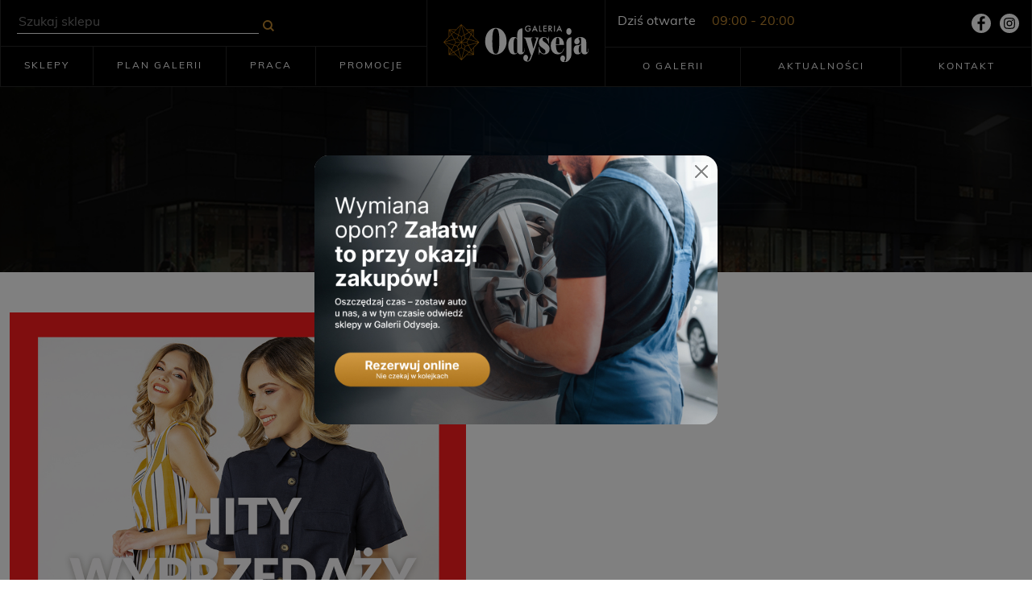

--- FILE ---
content_type: text/html; charset=UTF-8
request_url: https://galeriaodyseja.pl/promocje/hity-wyprzedazy/
body_size: 9791
content:
<!doctype html>
<html lang="pl-PL">
<head>
    <!-- Global site tag (gtag.js) - Google Analytics -->
    <script async src="https://www.googletagmanager.com/gtag/js?id=UA-39592460-52"></script>
    <script>
        window.dataLayer = window.dataLayer || [];
        function gtag(){dataLayer.push(arguments);}
        gtag('js', new Date());

        gtag('config', 'UA-39592460-52');
    </script>
    <meta charset="UTF-8" />
	<meta name="viewport" content="width=device-width, initial-scale=1" />
    <meta name="facebook-domain-verification" content="abdyqxlgmva80rkc73uw0sqoze5ckt" />
    <link rel="apple-touch-icon" sizes="57x57" href="https://galeriaodyseja.pl/wp-content/themes/galeriaodyseja/assets/images/fav/apple-icon-57x57.png">
    <link rel="apple-touch-icon" sizes="60x60" href="https://galeriaodyseja.pl/wp-content/themes/galeriaodyseja/assets/images/fav/apple-icon-60x60.png">
    <link rel="apple-touch-icon" sizes="72x72" href="https://galeriaodyseja.pl/wp-content/themes/galeriaodyseja/assets/images/fav/apple-icon-72x72.png">
    <link rel="apple-touch-icon" sizes="76x76" href="https://galeriaodyseja.pl/wp-content/themes/galeriaodyseja/assets/images/fav/apple-icon-76x76.png">
    <link rel="apple-touch-icon" sizes="114x114" href="https://galeriaodyseja.pl/wp-content/themes/galeriaodyseja/assets/images/fav/apple-icon-114x114.png">
    <link rel="apple-touch-icon" sizes="120x120" href="https://galeriaodyseja.pl/wp-content/themes/galeriaodyseja/assets/images/fav/apple-icon-120x120.png">
    <link rel="apple-touch-icon" sizes="144x144" href="https://galeriaodyseja.pl/wp-content/themes/galeriaodyseja/assets/images/fav/apple-icon-144x144.png">
    <link rel="apple-touch-icon" sizes="152x152" href="https://galeriaodyseja.pl/wp-content/themes/galeriaodyseja/assets/images/fav/apple-icon-152x152.png">
    <link rel="apple-touch-icon" sizes="180x180" href="https://galeriaodyseja.pl/wp-content/themes/galeriaodyseja/assets/images/fav/apple-icon-180x180.png">
    <link rel="icon" type="image/png" sizes="192x192"  href="https://galeriaodyseja.pl/wp-content/themes/galeriaodyseja/assets/images/fav/android-icon-192x192.png">
    <link rel="icon" type="image/png" sizes="32x32" href="https://galeriaodyseja.pl/wp-content/themes/galeriaodyseja/assets/images/fav/favicon-32x32.png">
    <link rel="icon" type="image/png" sizes="96x96" href="https://galeriaodyseja.pl/wp-content/themes/galeriaodyseja/assets/images/fav/favicon-96x96.png">
    <link rel="icon" type="image/png" sizes="16x16" href="https://galeriaodyseja.pl/wp-content/themes/galeriaodyseja/assets/images/fav/favicon-16x16.png">
    <link rel="manifest" href="https://galeriaodyseja.pl/wp-content/themes/galeriaodyseja/assets/images/fav/manifest.json">
    <meta name="msapplication-TileColor" content="#ffffff">
    <meta name="msapplication-TileImage" content="https://galeriaodyseja.pl/wp-content/themes/galeriaodyseja/assets/images/fav/ms-icon-144x144.png">
    <meta name="theme-color" content="#ffffff">
    <link rel="stylesheet" href="https://use.typekit.net/dws4kgh.css">
    <link href="https://cdn.jsdelivr.net/npm/bootstrap@5.0.0-beta3/dist/css/bootstrap.min.css" rel="stylesheet" integrity="sha384-eOJMYsd53ii+scO/bJGFsiCZc+5NDVN2yr8+0RDqr0Ql0h+rP48ckxlpbzKgwra6" crossorigin="anonymous">
    <link rel="stylesheet" href="https://galeriaodyseja.pl/wp-content/themes/galeriaodyseja/assets/css/main.css?v=1.101">
    <link rel="stylesheet" href="https://galeriaodyseja.pl/wp-content/themes/galeriaodyseja/assets/vendors/slick/slick.css">
	<title>Hity wyprzedaży &#8211; Galeria Odyseja &#8211; Centrum handlowe | Dworzec autobusowy</title>
<meta name='robots' content='max-image-preview:large' />
	<style>img:is([sizes="auto" i], [sizes^="auto," i]) { contain-intrinsic-size: 3000px 1500px }</style>
	<link rel="alternate" type="application/rss+xml" title="Galeria Odyseja - Centrum handlowe | Dworzec autobusowy &raquo; Kanał z wpisami" href="https://galeriaodyseja.pl/feed/" />
<script>
window._wpemojiSettings = {"baseUrl":"https:\/\/s.w.org\/images\/core\/emoji\/15.0.3\/72x72\/","ext":".png","svgUrl":"https:\/\/s.w.org\/images\/core\/emoji\/15.0.3\/svg\/","svgExt":".svg","source":{"concatemoji":"https:\/\/galeriaodyseja.pl\/wp-includes\/js\/wp-emoji-release.min.js?ver=7eacc6b6df9f5cdd7b8afa9fa4d546c5"}};
/*! This file is auto-generated */
!function(i,n){var o,s,e;function c(e){try{var t={supportTests:e,timestamp:(new Date).valueOf()};sessionStorage.setItem(o,JSON.stringify(t))}catch(e){}}function p(e,t,n){e.clearRect(0,0,e.canvas.width,e.canvas.height),e.fillText(t,0,0);var t=new Uint32Array(e.getImageData(0,0,e.canvas.width,e.canvas.height).data),r=(e.clearRect(0,0,e.canvas.width,e.canvas.height),e.fillText(n,0,0),new Uint32Array(e.getImageData(0,0,e.canvas.width,e.canvas.height).data));return t.every(function(e,t){return e===r[t]})}function u(e,t,n){switch(t){case"flag":return n(e,"\ud83c\udff3\ufe0f\u200d\u26a7\ufe0f","\ud83c\udff3\ufe0f\u200b\u26a7\ufe0f")?!1:!n(e,"\ud83c\uddfa\ud83c\uddf3","\ud83c\uddfa\u200b\ud83c\uddf3")&&!n(e,"\ud83c\udff4\udb40\udc67\udb40\udc62\udb40\udc65\udb40\udc6e\udb40\udc67\udb40\udc7f","\ud83c\udff4\u200b\udb40\udc67\u200b\udb40\udc62\u200b\udb40\udc65\u200b\udb40\udc6e\u200b\udb40\udc67\u200b\udb40\udc7f");case"emoji":return!n(e,"\ud83d\udc26\u200d\u2b1b","\ud83d\udc26\u200b\u2b1b")}return!1}function f(e,t,n){var r="undefined"!=typeof WorkerGlobalScope&&self instanceof WorkerGlobalScope?new OffscreenCanvas(300,150):i.createElement("canvas"),a=r.getContext("2d",{willReadFrequently:!0}),o=(a.textBaseline="top",a.font="600 32px Arial",{});return e.forEach(function(e){o[e]=t(a,e,n)}),o}function t(e){var t=i.createElement("script");t.src=e,t.defer=!0,i.head.appendChild(t)}"undefined"!=typeof Promise&&(o="wpEmojiSettingsSupports",s=["flag","emoji"],n.supports={everything:!0,everythingExceptFlag:!0},e=new Promise(function(e){i.addEventListener("DOMContentLoaded",e,{once:!0})}),new Promise(function(t){var n=function(){try{var e=JSON.parse(sessionStorage.getItem(o));if("object"==typeof e&&"number"==typeof e.timestamp&&(new Date).valueOf()<e.timestamp+604800&&"object"==typeof e.supportTests)return e.supportTests}catch(e){}return null}();if(!n){if("undefined"!=typeof Worker&&"undefined"!=typeof OffscreenCanvas&&"undefined"!=typeof URL&&URL.createObjectURL&&"undefined"!=typeof Blob)try{var e="postMessage("+f.toString()+"("+[JSON.stringify(s),u.toString(),p.toString()].join(",")+"));",r=new Blob([e],{type:"text/javascript"}),a=new Worker(URL.createObjectURL(r),{name:"wpTestEmojiSupports"});return void(a.onmessage=function(e){c(n=e.data),a.terminate(),t(n)})}catch(e){}c(n=f(s,u,p))}t(n)}).then(function(e){for(var t in e)n.supports[t]=e[t],n.supports.everything=n.supports.everything&&n.supports[t],"flag"!==t&&(n.supports.everythingExceptFlag=n.supports.everythingExceptFlag&&n.supports[t]);n.supports.everythingExceptFlag=n.supports.everythingExceptFlag&&!n.supports.flag,n.DOMReady=!1,n.readyCallback=function(){n.DOMReady=!0}}).then(function(){return e}).then(function(){var e;n.supports.everything||(n.readyCallback(),(e=n.source||{}).concatemoji?t(e.concatemoji):e.wpemoji&&e.twemoji&&(t(e.twemoji),t(e.wpemoji)))}))}((window,document),window._wpemojiSettings);
</script>

<style id='wp-emoji-styles-inline-css'>

	img.wp-smiley, img.emoji {
		display: inline !important;
		border: none !important;
		box-shadow: none !important;
		height: 1em !important;
		width: 1em !important;
		margin: 0 0.07em !important;
		vertical-align: -0.1em !important;
		background: none !important;
		padding: 0 !important;
	}
</style>
<link rel='stylesheet' id='wp-block-library-css' href='https://galeriaodyseja.pl/wp-includes/css/dist/block-library/style.min.css?ver=7eacc6b6df9f5cdd7b8afa9fa4d546c5' media='all' />
<style id='wp-block-library-theme-inline-css'>
.wp-block-audio :where(figcaption){color:#555;font-size:13px;text-align:center}.is-dark-theme .wp-block-audio :where(figcaption){color:#ffffffa6}.wp-block-audio{margin:0 0 1em}.wp-block-code{border:1px solid #ccc;border-radius:4px;font-family:Menlo,Consolas,monaco,monospace;padding:.8em 1em}.wp-block-embed :where(figcaption){color:#555;font-size:13px;text-align:center}.is-dark-theme .wp-block-embed :where(figcaption){color:#ffffffa6}.wp-block-embed{margin:0 0 1em}.blocks-gallery-caption{color:#555;font-size:13px;text-align:center}.is-dark-theme .blocks-gallery-caption{color:#ffffffa6}:root :where(.wp-block-image figcaption){color:#555;font-size:13px;text-align:center}.is-dark-theme :root :where(.wp-block-image figcaption){color:#ffffffa6}.wp-block-image{margin:0 0 1em}.wp-block-pullquote{border-bottom:4px solid;border-top:4px solid;color:currentColor;margin-bottom:1.75em}.wp-block-pullquote cite,.wp-block-pullquote footer,.wp-block-pullquote__citation{color:currentColor;font-size:.8125em;font-style:normal;text-transform:uppercase}.wp-block-quote{border-left:.25em solid;margin:0 0 1.75em;padding-left:1em}.wp-block-quote cite,.wp-block-quote footer{color:currentColor;font-size:.8125em;font-style:normal;position:relative}.wp-block-quote:where(.has-text-align-right){border-left:none;border-right:.25em solid;padding-left:0;padding-right:1em}.wp-block-quote:where(.has-text-align-center){border:none;padding-left:0}.wp-block-quote.is-large,.wp-block-quote.is-style-large,.wp-block-quote:where(.is-style-plain){border:none}.wp-block-search .wp-block-search__label{font-weight:700}.wp-block-search__button{border:1px solid #ccc;padding:.375em .625em}:where(.wp-block-group.has-background){padding:1.25em 2.375em}.wp-block-separator.has-css-opacity{opacity:.4}.wp-block-separator{border:none;border-bottom:2px solid;margin-left:auto;margin-right:auto}.wp-block-separator.has-alpha-channel-opacity{opacity:1}.wp-block-separator:not(.is-style-wide):not(.is-style-dots){width:100px}.wp-block-separator.has-background:not(.is-style-dots){border-bottom:none;height:1px}.wp-block-separator.has-background:not(.is-style-wide):not(.is-style-dots){height:2px}.wp-block-table{margin:0 0 1em}.wp-block-table td,.wp-block-table th{word-break:normal}.wp-block-table :where(figcaption){color:#555;font-size:13px;text-align:center}.is-dark-theme .wp-block-table :where(figcaption){color:#ffffffa6}.wp-block-video :where(figcaption){color:#555;font-size:13px;text-align:center}.is-dark-theme .wp-block-video :where(figcaption){color:#ffffffa6}.wp-block-video{margin:0 0 1em}:root :where(.wp-block-template-part.has-background){margin-bottom:0;margin-top:0;padding:1.25em 2.375em}
</style>
<style id='classic-theme-styles-inline-css'>
/*! This file is auto-generated */
.wp-block-button__link{color:#fff;background-color:#32373c;border-radius:9999px;box-shadow:none;text-decoration:none;padding:calc(.667em + 2px) calc(1.333em + 2px);font-size:1.125em}.wp-block-file__button{background:#32373c;color:#fff;text-decoration:none}
</style>
<style id='global-styles-inline-css'>
:root{--wp--preset--aspect-ratio--square: 1;--wp--preset--aspect-ratio--4-3: 4/3;--wp--preset--aspect-ratio--3-4: 3/4;--wp--preset--aspect-ratio--3-2: 3/2;--wp--preset--aspect-ratio--2-3: 2/3;--wp--preset--aspect-ratio--16-9: 16/9;--wp--preset--aspect-ratio--9-16: 9/16;--wp--preset--color--black: #000000;--wp--preset--color--cyan-bluish-gray: #abb8c3;--wp--preset--color--white: #FFFFFF;--wp--preset--color--pale-pink: #f78da7;--wp--preset--color--vivid-red: #cf2e2e;--wp--preset--color--luminous-vivid-orange: #ff6900;--wp--preset--color--luminous-vivid-amber: #fcb900;--wp--preset--color--light-green-cyan: #7bdcb5;--wp--preset--color--vivid-green-cyan: #00d084;--wp--preset--color--pale-cyan-blue: #8ed1fc;--wp--preset--color--vivid-cyan-blue: #0693e3;--wp--preset--color--vivid-purple: #9b51e0;--wp--preset--color--dark-gray: #28303D;--wp--preset--color--gray: #39414D;--wp--preset--color--green: #D1E4DD;--wp--preset--color--blue: #D1DFE4;--wp--preset--color--purple: #D1D1E4;--wp--preset--color--red: #E4D1D1;--wp--preset--color--orange: #E4DAD1;--wp--preset--color--yellow: #EEEADD;--wp--preset--gradient--vivid-cyan-blue-to-vivid-purple: linear-gradient(135deg,rgba(6,147,227,1) 0%,rgb(155,81,224) 100%);--wp--preset--gradient--light-green-cyan-to-vivid-green-cyan: linear-gradient(135deg,rgb(122,220,180) 0%,rgb(0,208,130) 100%);--wp--preset--gradient--luminous-vivid-amber-to-luminous-vivid-orange: linear-gradient(135deg,rgba(252,185,0,1) 0%,rgba(255,105,0,1) 100%);--wp--preset--gradient--luminous-vivid-orange-to-vivid-red: linear-gradient(135deg,rgba(255,105,0,1) 0%,rgb(207,46,46) 100%);--wp--preset--gradient--very-light-gray-to-cyan-bluish-gray: linear-gradient(135deg,rgb(238,238,238) 0%,rgb(169,184,195) 100%);--wp--preset--gradient--cool-to-warm-spectrum: linear-gradient(135deg,rgb(74,234,220) 0%,rgb(151,120,209) 20%,rgb(207,42,186) 40%,rgb(238,44,130) 60%,rgb(251,105,98) 80%,rgb(254,248,76) 100%);--wp--preset--gradient--blush-light-purple: linear-gradient(135deg,rgb(255,206,236) 0%,rgb(152,150,240) 100%);--wp--preset--gradient--blush-bordeaux: linear-gradient(135deg,rgb(254,205,165) 0%,rgb(254,45,45) 50%,rgb(107,0,62) 100%);--wp--preset--gradient--luminous-dusk: linear-gradient(135deg,rgb(255,203,112) 0%,rgb(199,81,192) 50%,rgb(65,88,208) 100%);--wp--preset--gradient--pale-ocean: linear-gradient(135deg,rgb(255,245,203) 0%,rgb(182,227,212) 50%,rgb(51,167,181) 100%);--wp--preset--gradient--electric-grass: linear-gradient(135deg,rgb(202,248,128) 0%,rgb(113,206,126) 100%);--wp--preset--gradient--midnight: linear-gradient(135deg,rgb(2,3,129) 0%,rgb(40,116,252) 100%);--wp--preset--gradient--purple-to-yellow: linear-gradient(160deg, #D1D1E4 0%, #EEEADD 100%);--wp--preset--gradient--yellow-to-purple: linear-gradient(160deg, #EEEADD 0%, #D1D1E4 100%);--wp--preset--gradient--green-to-yellow: linear-gradient(160deg, #D1E4DD 0%, #EEEADD 100%);--wp--preset--gradient--yellow-to-green: linear-gradient(160deg, #EEEADD 0%, #D1E4DD 100%);--wp--preset--gradient--red-to-yellow: linear-gradient(160deg, #E4D1D1 0%, #EEEADD 100%);--wp--preset--gradient--yellow-to-red: linear-gradient(160deg, #EEEADD 0%, #E4D1D1 100%);--wp--preset--gradient--purple-to-red: linear-gradient(160deg, #D1D1E4 0%, #E4D1D1 100%);--wp--preset--gradient--red-to-purple: linear-gradient(160deg, #E4D1D1 0%, #D1D1E4 100%);--wp--preset--font-size--small: 18px;--wp--preset--font-size--medium: 20px;--wp--preset--font-size--large: 24px;--wp--preset--font-size--x-large: 42px;--wp--preset--font-size--extra-small: 16px;--wp--preset--font-size--normal: 20px;--wp--preset--font-size--extra-large: 40px;--wp--preset--font-size--huge: 96px;--wp--preset--font-size--gigantic: 144px;--wp--preset--spacing--20: 0.44rem;--wp--preset--spacing--30: 0.67rem;--wp--preset--spacing--40: 1rem;--wp--preset--spacing--50: 1.5rem;--wp--preset--spacing--60: 2.25rem;--wp--preset--spacing--70: 3.38rem;--wp--preset--spacing--80: 5.06rem;--wp--preset--shadow--natural: 6px 6px 9px rgba(0, 0, 0, 0.2);--wp--preset--shadow--deep: 12px 12px 50px rgba(0, 0, 0, 0.4);--wp--preset--shadow--sharp: 6px 6px 0px rgba(0, 0, 0, 0.2);--wp--preset--shadow--outlined: 6px 6px 0px -3px rgba(255, 255, 255, 1), 6px 6px rgba(0, 0, 0, 1);--wp--preset--shadow--crisp: 6px 6px 0px rgba(0, 0, 0, 1);}:where(.is-layout-flex){gap: 0.5em;}:where(.is-layout-grid){gap: 0.5em;}body .is-layout-flex{display: flex;}.is-layout-flex{flex-wrap: wrap;align-items: center;}.is-layout-flex > :is(*, div){margin: 0;}body .is-layout-grid{display: grid;}.is-layout-grid > :is(*, div){margin: 0;}:where(.wp-block-columns.is-layout-flex){gap: 2em;}:where(.wp-block-columns.is-layout-grid){gap: 2em;}:where(.wp-block-post-template.is-layout-flex){gap: 1.25em;}:where(.wp-block-post-template.is-layout-grid){gap: 1.25em;}.has-black-color{color: var(--wp--preset--color--black) !important;}.has-cyan-bluish-gray-color{color: var(--wp--preset--color--cyan-bluish-gray) !important;}.has-white-color{color: var(--wp--preset--color--white) !important;}.has-pale-pink-color{color: var(--wp--preset--color--pale-pink) !important;}.has-vivid-red-color{color: var(--wp--preset--color--vivid-red) !important;}.has-luminous-vivid-orange-color{color: var(--wp--preset--color--luminous-vivid-orange) !important;}.has-luminous-vivid-amber-color{color: var(--wp--preset--color--luminous-vivid-amber) !important;}.has-light-green-cyan-color{color: var(--wp--preset--color--light-green-cyan) !important;}.has-vivid-green-cyan-color{color: var(--wp--preset--color--vivid-green-cyan) !important;}.has-pale-cyan-blue-color{color: var(--wp--preset--color--pale-cyan-blue) !important;}.has-vivid-cyan-blue-color{color: var(--wp--preset--color--vivid-cyan-blue) !important;}.has-vivid-purple-color{color: var(--wp--preset--color--vivid-purple) !important;}.has-black-background-color{background-color: var(--wp--preset--color--black) !important;}.has-cyan-bluish-gray-background-color{background-color: var(--wp--preset--color--cyan-bluish-gray) !important;}.has-white-background-color{background-color: var(--wp--preset--color--white) !important;}.has-pale-pink-background-color{background-color: var(--wp--preset--color--pale-pink) !important;}.has-vivid-red-background-color{background-color: var(--wp--preset--color--vivid-red) !important;}.has-luminous-vivid-orange-background-color{background-color: var(--wp--preset--color--luminous-vivid-orange) !important;}.has-luminous-vivid-amber-background-color{background-color: var(--wp--preset--color--luminous-vivid-amber) !important;}.has-light-green-cyan-background-color{background-color: var(--wp--preset--color--light-green-cyan) !important;}.has-vivid-green-cyan-background-color{background-color: var(--wp--preset--color--vivid-green-cyan) !important;}.has-pale-cyan-blue-background-color{background-color: var(--wp--preset--color--pale-cyan-blue) !important;}.has-vivid-cyan-blue-background-color{background-color: var(--wp--preset--color--vivid-cyan-blue) !important;}.has-vivid-purple-background-color{background-color: var(--wp--preset--color--vivid-purple) !important;}.has-black-border-color{border-color: var(--wp--preset--color--black) !important;}.has-cyan-bluish-gray-border-color{border-color: var(--wp--preset--color--cyan-bluish-gray) !important;}.has-white-border-color{border-color: var(--wp--preset--color--white) !important;}.has-pale-pink-border-color{border-color: var(--wp--preset--color--pale-pink) !important;}.has-vivid-red-border-color{border-color: var(--wp--preset--color--vivid-red) !important;}.has-luminous-vivid-orange-border-color{border-color: var(--wp--preset--color--luminous-vivid-orange) !important;}.has-luminous-vivid-amber-border-color{border-color: var(--wp--preset--color--luminous-vivid-amber) !important;}.has-light-green-cyan-border-color{border-color: var(--wp--preset--color--light-green-cyan) !important;}.has-vivid-green-cyan-border-color{border-color: var(--wp--preset--color--vivid-green-cyan) !important;}.has-pale-cyan-blue-border-color{border-color: var(--wp--preset--color--pale-cyan-blue) !important;}.has-vivid-cyan-blue-border-color{border-color: var(--wp--preset--color--vivid-cyan-blue) !important;}.has-vivid-purple-border-color{border-color: var(--wp--preset--color--vivid-purple) !important;}.has-vivid-cyan-blue-to-vivid-purple-gradient-background{background: var(--wp--preset--gradient--vivid-cyan-blue-to-vivid-purple) !important;}.has-light-green-cyan-to-vivid-green-cyan-gradient-background{background: var(--wp--preset--gradient--light-green-cyan-to-vivid-green-cyan) !important;}.has-luminous-vivid-amber-to-luminous-vivid-orange-gradient-background{background: var(--wp--preset--gradient--luminous-vivid-amber-to-luminous-vivid-orange) !important;}.has-luminous-vivid-orange-to-vivid-red-gradient-background{background: var(--wp--preset--gradient--luminous-vivid-orange-to-vivid-red) !important;}.has-very-light-gray-to-cyan-bluish-gray-gradient-background{background: var(--wp--preset--gradient--very-light-gray-to-cyan-bluish-gray) !important;}.has-cool-to-warm-spectrum-gradient-background{background: var(--wp--preset--gradient--cool-to-warm-spectrum) !important;}.has-blush-light-purple-gradient-background{background: var(--wp--preset--gradient--blush-light-purple) !important;}.has-blush-bordeaux-gradient-background{background: var(--wp--preset--gradient--blush-bordeaux) !important;}.has-luminous-dusk-gradient-background{background: var(--wp--preset--gradient--luminous-dusk) !important;}.has-pale-ocean-gradient-background{background: var(--wp--preset--gradient--pale-ocean) !important;}.has-electric-grass-gradient-background{background: var(--wp--preset--gradient--electric-grass) !important;}.has-midnight-gradient-background{background: var(--wp--preset--gradient--midnight) !important;}.has-small-font-size{font-size: var(--wp--preset--font-size--small) !important;}.has-medium-font-size{font-size: var(--wp--preset--font-size--medium) !important;}.has-large-font-size{font-size: var(--wp--preset--font-size--large) !important;}.has-x-large-font-size{font-size: var(--wp--preset--font-size--x-large) !important;}
:where(.wp-block-post-template.is-layout-flex){gap: 1.25em;}:where(.wp-block-post-template.is-layout-grid){gap: 1.25em;}
:where(.wp-block-columns.is-layout-flex){gap: 2em;}:where(.wp-block-columns.is-layout-grid){gap: 2em;}
:root :where(.wp-block-pullquote){font-size: 1.5em;line-height: 1.6;}
</style>
<link rel='stylesheet' id='contact-form-7-css' href='https://galeriaodyseja.pl/wp-content/plugins/contact-form-7/includes/css/styles.css?ver=6.1.4' media='all' />
<link rel='stylesheet' id='twenty-twenty-one-style-css' href='https://galeriaodyseja.pl/wp-content/themes/galeriaodyseja/style.css?ver=7eacc6b6df9f5cdd7b8afa9fa4d546c5' media='all' />
<link rel='stylesheet' id='twenty-twenty-one-print-style-css' href='https://galeriaodyseja.pl/wp-content/themes/galeriaodyseja/assets/css/print.css?ver=7eacc6b6df9f5cdd7b8afa9fa4d546c5' media='print' />
<script src="https://galeriaodyseja.pl/wp-includes/js/jquery/jquery.min.js?ver=3.7.1" id="jquery-core-js"></script>
<script src="https://galeriaodyseja.pl/wp-includes/js/jquery/jquery-migrate.min.js?ver=3.4.1" id="jquery-migrate-js"></script>
<link rel="https://api.w.org/" href="https://galeriaodyseja.pl/wp-json/" /><link rel="alternate" title="JSON" type="application/json" href="https://galeriaodyseja.pl/wp-json/wp/v2/specials/1142" /><link rel="canonical" href="https://galeriaodyseja.pl/promocje/hity-wyprzedazy/" />
<link rel="alternate" title="oEmbed (JSON)" type="application/json+oembed" href="https://galeriaodyseja.pl/wp-json/oembed/1.0/embed?url=https%3A%2F%2Fgaleriaodyseja.pl%2Fpromocje%2Fhity-wyprzedazy%2F" />
<link rel="alternate" title="oEmbed (XML)" type="text/xml+oembed" href="https://galeriaodyseja.pl/wp-json/oembed/1.0/embed?url=https%3A%2F%2Fgaleriaodyseja.pl%2Fpromocje%2Fhity-wyprzedazy%2F&#038;format=xml" />
    <!-- Facebook Pixel Code -->
    <script>
        !function(f,b,e,v,n,t,s)
        {if(f.fbq)return;n=f.fbq=function(){n.callMethod?
            n.callMethod.apply(n,arguments):n.queue.push(arguments)};
            if(!f._fbq)f._fbq=n;n.push=n;n.loaded=!0;n.version='2.0';
            n.queue=[];t=b.createElement(e);t.async=!0;
            t.src=v;s=b.getElementsByTagName(e)[0];
            s.parentNode.insertBefore(t,s)}(window,document,'script',
            'https://connect.facebook.net/en_US/fbevents.js');
        fbq('init', '2043272509155458');
        fbq('track', 'PageView');
    </script>
    <noscript>
        <img height="1" width="1"
             src="https://www.facebook.com/tr?id=2043272509155458&ev=PageView
&noscript=1"/>
    </noscript>
    <!-- End Facebook Pixel Code -->
</head>

<body data-rsssl=1 class="specials-template-default single single-specials postid-1142 wp-embed-responsive is-light-theme no-js singular">
<div id="page" class="site">
<!--	<a class="skip-link screen-reader-text" href="#content">--><!--</a>-->

	
<header id="masthead" class="site-header has-title-and-tagline" role="banner">

    <div class="container">
        <div class="navbar-row">
            <div class="navbar-row-left">
                
	<div id="site-search">
        <form role="search"  method="get" class="search-form" action="https://galeriaodyseja.pl/">
	<label for="search-form-1">Szukaj&hellip;</label>
	<input type="search" id="search-form-1" placeholder="Szukaj sklepu" class="search-field" value="" name="s" />
	<input type="submit" class="search-submit" value="Szukaj" />
</form>
    </div>
                
	<nav id="site-navigation" class="primary-navigation" role="navigation" aria-label="Menu główne">
		<div class="primary-menu-container"><ul id="primary-menu-list" class="menu-wrapper"><li id="menu-item-51" class="menu-item menu-item-type-post_type_archive menu-item-object-shop menu-item-51"><a href="https://galeriaodyseja.pl/nasze-sklepy/">Sklepy</a></li>
<li id="menu-item-253" class="menu-item menu-item-type-post_type menu-item-object-page menu-item-253"><a href="https://galeriaodyseja.pl/plan-galerii/">Plan galerii</a></li>
<li id="menu-item-123" class="menu-item menu-item-type-post_type_archive menu-item-object-job menu-item-123"><a href="https://galeriaodyseja.pl/oferty-pracy/">Praca</a></li>
<li id="menu-item-291" class="menu-item menu-item-type-post_type menu-item-object-page menu-item-291"><a href="https://galeriaodyseja.pl/promocje/">Promocje</a></li>
</ul></div>	</nav><!-- #site-navigation -->
            </div>
            <div id="navbar-logo">
                
<div class="site-logo">
    <a href="https://galeriaodyseja.pl" title="Galeria Odyseja - Centrum handlowe | Dworzec autobusowy">
        <img src="https://galeriaodyseja.pl/wp-content/themes/galeriaodyseja/assets/images/Logo_Galeria_Odyseja.svg" alt="Logo Galeria Odyseja" width="180" height="47">
    </a>
</div>

 
            </div>
            <div class="navbar-row-right">
                <div id="mobile-toggler">
                    <div id="burger">
                        <svg xmlns="http://www.w3.org/2000/svg" width="30" height="22" viewBox="0 0 30 22">
                            <g id="burger" transform="translate(-325 -30)">
                                <rect id="Rectangle_61" data-name="Rectangle 61" width="30" height="2" transform="translate(325 30)" fill="#fff"/>
                                <rect id="Rectangle_62" data-name="Rectangle 62" width="30" height="2" transform="translate(325 40)" fill="#fff"/>
                                <rect id="Rectangle_63" data-name="Rectangle 63" width="30" height="2" transform="translate(325 50)" fill="#fff"/>
                            </g>
                        </svg>

                    </div>
                </div>
                

	<nav id="site-navigation-mobile" class="primary-navigation" role="navigation" aria-label="Menu główne">
		<div class="primary-menu-container"><ul id="primary-menu-list-mobile" class="menu-wrapper"><li id="menu-item-50" class="menu-item menu-item-type-post_type_archive menu-item-object-shop menu-item-50"><a href="https://galeriaodyseja.pl/nasze-sklepy/">Sklepy</a></li>
<li id="menu-item-179" class="menu-item menu-item-type-post_type menu-item-object-page menu-item-179"><a href="https://galeriaodyseja.pl/plan-galerii/">Plan galerii</a></li>
<li id="menu-item-290" class="menu-item menu-item-type-post_type menu-item-object-page menu-item-290"><a href="https://galeriaodyseja.pl/promocje/">Promocje</a></li>
<li id="menu-item-30" class="menu-item menu-item-type-post_type menu-item-object-page menu-item-30"><a href="https://galeriaodyseja.pl/aktualnosci/">Aktualności</a></li>
<li id="menu-item-158" class="menu-item menu-item-type-post_type_archive menu-item-object-job menu-item-158"><a href="https://galeriaodyseja.pl/oferty-pracy/">Praca</a></li>
<li id="menu-item-27" class="menu-item menu-item-type-post_type menu-item-object-page menu-item-27"><a href="https://galeriaodyseja.pl/o-galerii/">O galerii</a></li>
<li id="menu-item-26" class="menu-item menu-item-type-post_type menu-item-object-page menu-item-26"><a href="https://galeriaodyseja.pl/kontakt/">Kontakt</a></li>
<li id="menu-item-1846" class="menu-item menu-item-type-post_type menu-item-object-page menu-item-1846"><a href="https://galeriaodyseja.pl/regulamin/">Regulamin</a></li>
</ul></div>	</nav><!-- #site-navigation -->

                <div class="top-hours-social">
                    
	<div class="opening-hours">
        <div class="today">
            <span>Dziś otwarte</span>
                            <span class="hour">09:00 - 20:00</span>
                    </div>

    </div>

                    <div class="socials">
                        <a href="https://www.facebook.com/galeriaodyseja" target="_blank"><img src="https://galeriaodyseja.pl/wp-content/themes/galeriaodyseja/assets/images/facebook-logo.svg" alt="Facebook Galeria Odyseja"></a>
                        <!--                    <a href=""><img src="--><!--/assets/images/youtube.svg" alt=""></a>-->
                        <a href="https://www.instagram.com/galeriaodyseja/" target="_blank"><img src="https://galeriaodyseja.pl/wp-content/themes/galeriaodyseja/assets/images/instagram.svg" alt="Instagram Galeria Odyseja"></a>
                    </div>
                </div>
                

	<nav id="site-navigation" class="primary-navigation" role="navigation" aria-label="Menu główne">
		<div class="primary-menu-container"><ul id="primary-menu-list" class="menu-wrapper"><li id="menu-item-25" class="menu-item menu-item-type-post_type menu-item-object-page menu-item-25"><a href="https://galeriaodyseja.pl/o-galerii/">O galerii</a></li>
<li id="menu-item-254" class="menu-item menu-item-type-post_type menu-item-object-page menu-item-254"><a href="https://galeriaodyseja.pl/aktualnosci/">Aktualności</a></li>
<li id="menu-item-24" class="menu-item menu-item-type-post_type menu-item-object-page menu-item-24"><a href="https://galeriaodyseja.pl/kontakt/">Kontakt</a></li>
</ul></div>	</nav><!-- #site-navigation -->

            </>
        </div>


    </div>


</header><!-- #masthead -->



	<div id="content" class="site-content">
		<div id="primary" class="content-area">
			<main id="main" class="site-main" role="main">

    <div id="page-header">
        <h1 class="page-title">Hity wyprzedaży</h1>    </div>

<div class="container mt-5 mb-5 ">
    
<article id="post-1142" class="post-1142 specials type-specials status-publish has-post-thumbnail hentry entry">

    <div class="row">
        <div class="col-md-6">
        <div class="job-shop-logo">
                <img width="1000" height="1000" src="https://galeriaodyseja.pl/wp-content/uploads/2022/08/1000x1000.jpg" class="attachment-post-thumbnail size-post-thumbnail wp-post-image" alt="" decoding="async" fetchpriority="high" srcset="https://galeriaodyseja.pl/wp-content/uploads/2022/08/1000x1000.jpg 1000w, https://galeriaodyseja.pl/wp-content/uploads/2022/08/1000x1000-300x300.jpg 300w, https://galeriaodyseja.pl/wp-content/uploads/2022/08/1000x1000-150x150.jpg 150w, https://galeriaodyseja.pl/wp-content/uploads/2022/08/1000x1000-768x768.jpg 768w, https://galeriaodyseja.pl/wp-content/uploads/2022/08/1000x1000-90x90.jpg 90w, https://galeriaodyseja.pl/wp-content/uploads/2022/08/1000x1000-415x415.jpg 415w" sizes="(max-width: 1000px) 100vw, 1000px" style="width:100%;height:100%;max-width:1000px;" />        </div>

        </div>
        <div class="col-md-6">
            <div class="entry-content">
                <div class="row">
                    <div class="col-md-12">

                         <span class="duration-date">
                             	                                         </span>

                                            </div>
                </div>

                            </div><!-- .entry-content -->

            <footer class="entry-footer default-max-width">
                            </footer><!-- .entry-footer -->

                                                </div>
    </div>
</article><!-- #post-1142 -->
</div>
			</main><!-- #main -->
		</div><!-- #primary -->
	</div><!-- #content -->


	<footer id="colophon" class="site-footer" role="contentinfo">

        <div class="container">
            <div id="footer-hours" class="row">
                <div class="col-md-3">
                    <div class="footer-hours-item">
                        <b>Galeria
                            Odyseja</b>
                        <span class="days">Poniedziałek - Sobota</span>
                        <span class="hours">9:00 - 20:00</span>
                        <span class="days">Niedziela handlowa</span>
                        <span class="hours">10:00 - 18:00</span>
                    </div>
                </div>
                <div class="col-md-3">
                    <div class="footer-hours-item">
                        <b>Sklep
                            Biedronka</b>
                        <span class="days">Poniedziałek - Sobota</span>
                        <span class="hours">6:00 - 23:00</span>
                    </div>
                </div>
                <div class="col-md-3">
                    <div class="footer-hours-item">
                        <b>Dworzec autobusowy</b>
<!--                        <span class="hour-head">Godziny Otwarcia</span>-->
                        <span class="days">Poniedziałek - Piątek</span>
                        <span class="hours">8:00 - 16:00</span>
                    </div>
                </div>
                <div class="col-md-3">
                    <div class="footer-hours-item">
                        <b>Parking +2</b>
<!--                        <span class="hour-head">Godziny Otwarcia</span>-->
                        <span class="days">Poniedziałek - Sobota</span>
                        <span class="hours">7:00 - 21:00</span>
                    </div>
                </div>


            </div>

        <div class="row mt-5">
            <div class="col-md-3">
                <img src="https://galeriaodyseja.pl/wp-content/themes/galeriaodyseja/assets/images/Logo_Galeria_Odyseja.svg" alt="Galeria Odyseja Logo stopka">

                <div class="socials">
                    <a href="https://www.facebook.com/galeriaodyseja" target="_blank"><img src="https://galeriaodyseja.pl/wp-content/themes/galeriaodyseja/assets/images/facebook-logo.svg" alt="Facebook Galeria Odyseja"></a>
<!--                    <a href=""><img src="--><!--/assets/images/youtube.svg" alt=""></a>-->
                    <a href="https://www.instagram.com/galeriaodyseja/" target="_blank"><img src="https://galeriaodyseja.pl/wp-content/themes/galeriaodyseja/assets/images/instagram.svg" alt="Instagram Galeria Odyseja"></a>
                </div>
            </div>
            <div class="col-md-3">
                <nav aria-label="Drugie menu" class="footer-navigation">
                    <b>Informacje</b>
                    <ul class="footer-navigation-wrapper">
                        <li class="menu-item menu-item-type-post_type_archive menu-item-object-shop menu-item-50"><a href="https://galeriaodyseja.pl/nasze-sklepy/"><span>Sklepy</a></li>
<li class="menu-item menu-item-type-post_type menu-item-object-page menu-item-179"><a href="https://galeriaodyseja.pl/plan-galerii/"><span>Plan galerii</a></li>
<li class="menu-item menu-item-type-post_type menu-item-object-page menu-item-290"><a href="https://galeriaodyseja.pl/promocje/"><span>Promocje</a></li>
<li class="menu-item menu-item-type-post_type menu-item-object-page menu-item-30"><a href="https://galeriaodyseja.pl/aktualnosci/"><span>Aktualności</a></li>
<li class="menu-item menu-item-type-post_type_archive menu-item-object-job menu-item-158"><a href="https://galeriaodyseja.pl/oferty-pracy/"><span>Praca</a></li>
<li class="menu-item menu-item-type-post_type menu-item-object-page menu-item-27"><a href="https://galeriaodyseja.pl/o-galerii/"><span>O galerii</a></li>
<li class="menu-item menu-item-type-post_type menu-item-object-page menu-item-26"><a href="https://galeriaodyseja.pl/kontakt/"><span>Kontakt</a></li>
<li class="menu-item menu-item-type-post_type menu-item-object-page menu-item-1846"><a href="https://galeriaodyseja.pl/regulamin/"><span>Regulamin</a></li>
                    </ul><!-- .footer-navigation-wrapper -->
                </nav><!-- .footer-navigation -->
            </div>
            <div class="col-md-4">
                
	<div class="opening-hours">
        <div class="today">
            <span>Dziś otwarte</span>
                            <span class="hour">09:00 - 20:00</span>
                    </div>

    </div>

            </div>
        </div>

            <div class="sygnet-separator separator-light"></div>
            <div class="credits">
                <div>© 2026 Galeria Odyseja, Wszelkie prawa zastrzeżone</div>
                <div>Projekt i wykonanie: <a href="http://codeandpixel.pl">Code&Pixel Agencja Interaktywna</a></div>
            </div>

        </div>



	</footer><!-- #colophon -->

</div><!-- #page -->



<script src="https://code.jquery.com/jquery-2.2.4.min.js" integrity="sha256-BbhdlvQf/xTY9gja0Dq3HiwQF8LaCRTXxZKRutelT44=" crossorigin="anonymous"></script>
<script src="https://cdn.jsdelivr.net/npm/bootstrap@5.0.0/dist/js/bootstrap.bundle.min.js" integrity="sha384-p34f1UUtsS3wqzfto5wAAmdvj+osOnFyQFpp4Ua3gs/ZVWx6oOypYoCJhGGScy+8" crossorigin="anonymous"></script>
<script src="https://galeriaodyseja.pl/wp-content/themes/galeriaodyseja/assets/vendors/slick/slick.js"></script>
<script src="https://galeriaodyseja.pl/wp-content/themes/galeriaodyseja/assets/js/main.js"></script>
<script>
    $('.brands-carousel').slick({
        dots: false,
        infinite: true,
        speed: 300,
        slidesToShow: 5,
        slidesToScroll: 1,
        autoplay: true,
        arrows: false,
        responsive: [
            {
                breakpoint: 768,
                settings: {
                    slidesToShow: 3,
                    slidesToScroll: 1,
                    infinite: true,
                    dots: false
                }
            },
            {
                breakpoint: 568,
                settings: {
                    slidesToShow: 2,
                    slidesToScroll: 1
                }
            },
            {
                breakpoint: 480,
                settings: {
                    slidesToShow: 1,
                    slidesToScroll: 1
                }
            }
            // You can unslick at a given breakpoint now by adding:
            // settings: "unslick"
            // instead of a settings object
        ]
    });
</script>
    <div class="modal fade" id="popupModal" tabindex="-1" aria-hidden="true">
        <div class="modal-dialog modal-dialog-centered">
            <div class="modal-content border-0 bg-transparent">
                <div class="modal-body text-center p-0 position-relative">
                    <button type="button" class="btn-close position-absolute end-0 m-2" data-bs-dismiss="modal" aria-label="Close" style="background-color: #FFF;"></button>
                    <a href="https://opony.galeriaodyseja.pl" target="_blank" rel="noopener">
                        <img src="https://galeriaodyseja.pl/wp-content/uploads/2025/10/opony_popup.jpg" alt="Popup" class="img-fluid rounded">
                    </a>
                </div>
            </div>
        </div>
    </div>
    <script>document.body.classList.remove("no-js");</script>	<script>
	if ( -1 !== navigator.userAgent.indexOf( 'MSIE' ) || -1 !== navigator.appVersion.indexOf( 'Trident/' ) ) {
		document.body.classList.add( 'is-IE' );
	}
	</script>
	<script src="https://galeriaodyseja.pl/wp-includes/js/dist/hooks.min.js?ver=4d63a3d491d11ffd8ac6" id="wp-hooks-js"></script>
<script src="https://galeriaodyseja.pl/wp-includes/js/dist/i18n.min.js?ver=5e580eb46a90c2b997e6" id="wp-i18n-js"></script>
<script id="wp-i18n-js-after">
wp.i18n.setLocaleData( { 'text direction\u0004ltr': [ 'ltr' ] } );
</script>
<script src="https://galeriaodyseja.pl/wp-content/plugins/contact-form-7/includes/swv/js/index.js?ver=6.1.4" id="swv-js"></script>
<script id="contact-form-7-js-translations">
( function( domain, translations ) {
	var localeData = translations.locale_data[ domain ] || translations.locale_data.messages;
	localeData[""].domain = domain;
	wp.i18n.setLocaleData( localeData, domain );
} )( "contact-form-7", {"translation-revision-date":"2025-12-11 12:03:49+0000","generator":"GlotPress\/4.0.3","domain":"messages","locale_data":{"messages":{"":{"domain":"messages","plural-forms":"nplurals=3; plural=(n == 1) ? 0 : ((n % 10 >= 2 && n % 10 <= 4 && (n % 100 < 12 || n % 100 > 14)) ? 1 : 2);","lang":"pl"},"This contact form is placed in the wrong place.":["Ten formularz kontaktowy zosta\u0142 umieszczony w niew\u0142a\u015bciwym miejscu."],"Error:":["B\u0142\u0105d:"]}},"comment":{"reference":"includes\/js\/index.js"}} );
</script>
<script id="contact-form-7-js-before">
var wpcf7 = {
    "api": {
        "root": "https:\/\/galeriaodyseja.pl\/wp-json\/",
        "namespace": "contact-form-7\/v1"
    },
    "cached": 1
};
</script>
<script src="https://galeriaodyseja.pl/wp-content/plugins/contact-form-7/includes/js/index.js?ver=6.1.4" id="contact-form-7-js"></script>
<script src="https://galeriaodyseja.pl/wp-content/plugins/popup-image-modal/popup-modal.js?ver=1.0" id="popup-modal-script-js"></script>
<script id="twenty-twenty-one-ie11-polyfills-js-after">
( Element.prototype.matches && Element.prototype.closest && window.NodeList && NodeList.prototype.forEach ) || document.write( '<script src="https://galeriaodyseja.pl/wp-content/themes/galeriaodyseja/assets/js/polyfills.js"></scr' + 'ipt>' );
</script>
<script src="https://galeriaodyseja.pl/wp-content/themes/galeriaodyseja/assets/js/responsive-embeds.js?ver=7eacc6b6df9f5cdd7b8afa9fa4d546c5" id="twenty-twenty-one-responsive-embeds-script-js"></script>
	<script>
	/(trident|msie)/i.test(navigator.userAgent)&&document.getElementById&&window.addEventListener&&window.addEventListener("hashchange",(function(){var t,e=location.hash.substring(1);/^[A-z0-9_-]+$/.test(e)&&(t=document.getElementById(e))&&(/^(?:a|select|input|button|textarea)$/i.test(t.tagName)||(t.tabIndex=-1),t.focus())}),!1);
	</script>
	
</body>
</html>


<!-- Page supported by LiteSpeed Cache 7.7 on 2026-01-21 17:30:53 -->

--- FILE ---
content_type: text/css
request_url: https://galeriaodyseja.pl/wp-content/themes/galeriaodyseja/style.css?ver=7eacc6b6df9f5cdd7b8afa9fa4d546c5
body_size: 24
content:
@charset "UTF-8";

/*
Theme Name: Galeria Odyseja
Author: Tomasz Rydz
Author URI: https://codeandpixel.pl
*/


--- FILE ---
content_type: image/svg+xml
request_url: https://galeriaodyseja.pl/wp-content/themes/galeriaodyseja/assets/images/instagram.svg
body_size: 1675
content:
<svg id="instagram" xmlns="http://www.w3.org/2000/svg" width="29.6" height="29.6" viewBox="0 0 29.6 29.6">
  <path id="Path_79" data-name="Path 79" d="M212.666,209.833A2.833,2.833,0,1,1,209.833,207,2.833,2.833,0,0,1,212.666,209.833Zm0,0" transform="translate(-195.033 -195.033)" fill="#fff"/>
  <path id="Path_80" data-name="Path 80" d="M149.077,137.444a2.814,2.814,0,0,0-1.613-1.613,4.7,4.7,0,0,0-1.578-.292c-.9-.041-1.165-.05-3.434-.05s-2.538.009-3.434.049a4.7,4.7,0,0,0-1.578.293,2.815,2.815,0,0,0-1.613,1.613,4.7,4.7,0,0,0-.292,1.578c-.041.9-.05,1.165-.05,3.434s.009,2.538.05,3.434a4.7,4.7,0,0,0,.292,1.578,2.814,2.814,0,0,0,1.613,1.613,4.7,4.7,0,0,0,1.578.293c.9.041,1.165.049,3.434.049s2.538-.009,3.434-.049a4.7,4.7,0,0,0,1.578-.293,2.814,2.814,0,0,0,1.613-1.613,4.706,4.706,0,0,0,.293-1.578c.041-.9.049-1.165.049-3.434s-.009-2.538-.049-3.434A4.7,4.7,0,0,0,149.077,137.444Zm-6.625,9.376a4.364,4.364,0,1,1,4.364-4.364A4.364,4.364,0,0,1,142.452,146.82Zm4.537-7.881a1.02,1.02,0,1,1,1.02-1.02A1.02,1.02,0,0,1,146.989,138.939Zm0,0" transform="translate(-127.652 -127.656)" fill="#fff"/>
  <path id="Path_81" data-name="Path 81" d="M14.8,0A14.8,14.8,0,1,0,29.6,14.8,14.8,14.8,0,0,0,14.8,0Zm8.447,18.3a6.235,6.235,0,0,1-.395,2.063,4.345,4.345,0,0,1-2.485,2.485,6.239,6.239,0,0,1-2.063.395c-.906.041-1.2.051-3.5.051s-2.6-.01-3.5-.051a6.239,6.239,0,0,1-2.063-.395,4.345,4.345,0,0,1-2.485-2.485A6.234,6.234,0,0,1,6.353,18.3c-.042-.906-.051-1.2-.051-3.5s.01-2.6.051-3.5a6.236,6.236,0,0,1,.395-2.063A4.348,4.348,0,0,1,9.233,6.748,6.241,6.241,0,0,1,11.3,6.353c.906-.041,1.2-.051,3.5-.051s2.6.01,3.5.051a6.242,6.242,0,0,1,2.063.395,4.347,4.347,0,0,1,2.485,2.486,6.234,6.234,0,0,1,.4,2.063c.041.906.051,1.2.051,3.5S23.289,17.4,23.247,18.3Zm0,0" fill="#fff"/>
</svg>


--- FILE ---
content_type: image/svg+xml
request_url: https://galeriaodyseja.pl/wp-content/themes/galeriaodyseja/assets/images/Logo_Galeria_Odyseja.svg
body_size: 11595
content:
<svg xmlns="http://www.w3.org/2000/svg" xmlns:xlink="http://www.w3.org/1999/xlink" width="180" height="46.717" viewBox="0 0 180 46.717">
  <defs>
    <linearGradient id="linear-gradient" x1="0.153" y1="0.14" x2="0.847" y2="0.86" gradientUnits="objectBoundingBox">
      <stop offset="0" stop-color="#ae6507"/>
      <stop offset="1" stop-color="#c58012"/>
    </linearGradient>
  </defs>
  <g id="Logo_Galeria_Odyseja" transform="translate(-146.889 -297.639)">
    <path id="Path_185" data-name="Path 185" d="M190.954,248.419l-6.222-6.222v-9.182h-9.182l-6.222-6.222-.271-.271-.271.271-6.222,6.223h-9.182V242.2l-6.222,6.222-.271.271.271.271,6.222,6.224v9.182h9.182l6.222,6.22.271.271.271-.271,6.222-6.222h9.182v-9.18l6.222-6.222.271-.271Zm-1.2-.342-5.021-1.428-.608-.173-5.766-1.64,2.918-5.237,2.849,2.848.608.608Zm-8.617,10.7,2.506,4.5-4.5-2.506Zm-2.543,1.684-5.513-3.072,1.035-3.642,3.642-1.035,3.072,5.513Zm-8.128,3.9-1.408,4.952-1.409-4.952-.173-.608-1.726-6.07,3.307-1.843,3.307,1.843-1.725,6.069Zm-13.18-6.139,3.072-5.513L164,253.748l1.035,3.642-5.513,3.072Zm1.684,2.543-4.5,2.506,2.506-4.5ZM156.977,238.6l-2.506-4.5,4.5,2.506Zm2.543-1.684,5.513,3.072L164,243.631l-3.641,1.035-3.072-5.513Zm8.128-3.9,1.408-4.952,1.408,4.952.173.608,1.726,6.07-3.307,1.843-3.307-1.843,1.726-6.07Zm13.18,6.139-3.072,5.513-3.64-1.036-1.035-3.641,5.513-3.072Zm-1.684-2.543,4.5-2.506-2.506,4.5Zm-5.186,16.551-4.168-4.168h5.894l1.768,3.174Zm-9.8,0-3.5-.994,1.769-3.174h5.894l-2.513,2.513Zm0-8.944,4.168,4.168h-5.894l-1.769-3.174Zm11.529,4.168H169.79l2.513-2.513,1.655-1.655,3.495.994Zm-2.156-4.6-1.655,1.655-2.513,2.513v-5.895l3.174-1.768Zm-4.776-1.726v5.894l-4.168-4.168.994-3.495Zm-6.85,6.628L160.06,252l-6.07-1.726-.608-.173-4.952-1.408,4.952-1.408.608-.173,6.07-1.726Zm2.682,4.9,1.655-1.655,2.513-2.513v5.894l-3.174,1.769Zm4.776,1.726v-5.894l4.168,4.168-.994,3.5Zm6.85-6.628,1.843-3.307,6.07,1.726.608.173,4.952,1.408-4.952,1.408-.608.173L178.054,252Zm7.914-7.1-2.541-2.541,2.541-4.56Zm-.866-7.967-4.56,2.541-2.541-2.541Zm-8.568-.608.608.608,2.848,2.849-5.238,2.917-1.64-5.766-.173-.608-1.428-5.022Zm-6.247-5.023-1.428,5.021-.173.608-1.64,5.767-5.237-2.918,2.848-2.849.608-.608Zm-6.488,5.629-2.541,2.541-4.56-2.541Zm-7.967.866,2.541,4.56-2.541,2.541Zm-.608,8.568.608-.608,2.848-2.849,2.918,5.237-5.766,1.64-.608.173-5.021,1.428Zm-5.021,6.246,5.021,1.428.608.173,5.766,1.64-2.918,5.237-2.848-2.848-.608-.608Zm5.629,6.488,2.541,2.541-2.541,4.56Zm.866,7.967,4.56-2.541,2.541,2.541Zm8.568.608-.608-.608-2.849-2.848,5.237-2.918,1.64,5.766.173.608,1.428,5.021Zm6.246,5.021,1.428-5.021.173-.608,1.64-5.766,5.237,2.918-2.847,2.848-.608.608Zm6.489-5.629,2.541-2.541,4.56,2.541Zm7.967-.866-2.541-4.56,2.541-2.541Zm.608-8.568-.608.608-2.848,2.849-2.918-5.237,5.766-1.64.608-.173,5.021-1.428Z" transform="translate(0 71.117)" fill="url(#linear-gradient)"/>
    <path id="Path_186" data-name="Path 186" d="M331.026,256.941a17.341,17.341,0,0,1-3.965,11.612,11.948,11.948,0,0,1-9.373,4.679,11.717,11.717,0,0,1-9.423-4.615,17.8,17.8,0,0,1-3.785-11.676q0-7.279,3.868-11.785a11.9,11.9,0,0,1,9.341-4.506,12.021,12.021,0,0,1,9.407,4.571Q331.029,249.791,331.026,256.941Zm-9.964-11.829q-.983-3.639-3.376-3.639a2.676,2.676,0,0,0-2.1,1.04,7.227,7.227,0,0,0-1.36,3.011,31.5,31.5,0,0,0-.69,5.069q-.213,3.1-.213,6.348,0,4.463.263,7.279a32.948,32.948,0,0,0,.983,5.5q.721,2.687,3.114,2.687a2.678,2.678,0,0,0,2.1-1.04,7.231,7.231,0,0,0,1.36-3.011,31.585,31.585,0,0,0,.69-5.069q.213-3.1.213-6.347,0-3.856-.2-6.694A28.682,28.682,0,0,0,321.063,245.112Z" transform="translate(-105.838 61.629)" fill="#fff"/>
    <path id="Path_187" data-name="Path 187" d="M506.674,285.542h.427a24.625,24.625,0,0,0,1.7,5.156,7.784,7.784,0,0,0,1.852,2.47,3.711,3.711,0,0,0,2.442.824,1.932,1.932,0,0,0,1.409-.585,2.185,2.185,0,0,0,.591-1.625,3.477,3.477,0,0,0-.46-1.993,7,7,0,0,0-1.442-1.408q-.985-.758-2.278-1.69a16.441,16.441,0,0,1-2.163-1.82,6.419,6.419,0,0,1-1.344-2.015,6.639,6.639,0,0,1-.475-2.6,6.54,6.54,0,0,1,1.835-4.961,6.256,6.256,0,0,1,4.491-1.755,4.863,4.863,0,0,1,2.36.607q1.082.737,2.2,1.43.458,0,.788-.737a4.241,4.241,0,0,0,.328-1.733h.46v8.709h-.427q-.263-1.04-.655-2.3a12.7,12.7,0,0,0-1.131-2.535,7.426,7.426,0,0,0-1.557-1.97,3.138,3.138,0,0,0-2.1-.693,1.981,1.981,0,0,0-2.065,2.036,2.607,2.607,0,0,0,.41,1.559,6.417,6.417,0,0,0,1.2,1.192q.788.629,2.147,1.6t2.442,1.928a7.93,7.93,0,0,1,1.8,2.361,7,7,0,0,1,.721,3.228,6.341,6.341,0,0,1-1.917,5.025,6.772,6.772,0,0,1-4.638,1.69,5.421,5.421,0,0,1-2.753-.78q-1.311-.866-2.589-1.776-.427,0-.754.91a7.019,7.019,0,0,0-.394,1.95h-.46Z" transform="translate(-241.631 39.831)" fill="#fff"/>
    <path id="Path_188" data-name="Path 188" d="M568.7,288.893a10.522,10.522,0,0,1-2.956,5.09,6.91,6.91,0,0,1-4.795,1.841,8.105,8.105,0,0,1-6.371-2.838q-2.5-2.837-2.5-7.864a11.408,11.408,0,0,1,2.578-7.69,7.889,7.889,0,0,1,6.191-3.012,6.656,6.656,0,0,1,5.78,2.817,11.579,11.579,0,0,1,2,6.889H558.574a29.113,29.113,0,0,0,.179,3.186,15.218,15.218,0,0,0,.684,3.141,6.141,6.141,0,0,0,1.432,2.448,3.146,3.146,0,0,0,2.327.931,3.827,3.827,0,0,0,3.182-1.495,10.622,10.622,0,0,0,1.8-3.748Zm-5.8-5.632q-.033-.476-.049-1.126t-.016-1.647a12.545,12.545,0,0,0-.488-4.007,1.746,1.746,0,0,0-1.692-1.364q-1.041,0-1.447,1.321a18.642,18.642,0,0,0-.57,4.051l-.066,2.773Z" transform="translate(-272.129 38.948)" fill="#fff"/>
    <path id="Path_189" data-name="Path 189" d="M614.16,249.5a2.821,2.821,0,0,0,2.289-1.191,4.578,4.578,0,0,0,.939-2.923,4.471,4.471,0,0,0-.939-2.925,2.859,2.859,0,0,0-2.289-1.149A2.8,2.8,0,0,0,611.9,242.5a4.516,4.516,0,0,0-.939,2.881,4.58,4.58,0,0,0,.939,2.923A2.793,2.793,0,0,0,614.16,249.5Z" transform="translate(-311.671 61.185)" fill="#fff"/>
    <path id="Path_190" data-name="Path 190" d="M655.347,293.271q.776,0,1.084-1.284a13.35,13.35,0,0,0,.307-3.07h.458q0,3.824-1.033,5.041a5.254,5.254,0,0,1-1.852,1.544,5.757,5.757,0,0,1-2.1.325,3.714,3.714,0,0,1-2.507-.955,4.01,4.01,0,0,1-1.328-2.56,4.79,4.79,0,0,1-1.753,2.636,5.374,5.374,0,0,1-3.2.878,4.29,4.29,0,0,1-3.408-1.519,6.239,6.239,0,0,1-1.311-4.212,6.575,6.575,0,0,1,.819-3.495,3.635,3.635,0,0,1,1.672-1.629,13.243,13.243,0,0,1,2.622-.521,14.228,14.228,0,0,0,2.606-.5,3.492,3.492,0,0,0,1.2-.608,1.435,1.435,0,0,0,.361-1.107l-.033-3.951a6.53,6.53,0,0,0-.325-2.43,1.333,1.333,0,0,0-1.362-.738,1.57,1.57,0,0,0-1.087.392,1.281,1.281,0,0,0-.438,1,1.971,1.971,0,0,0,.7,1.2,2.976,2.976,0,0,1,.7,2.155,3.554,3.554,0,0,1-.9,2.394,3.7,3.7,0,0,1-2.942,1.045,2.734,2.734,0,0,1-1.956-.8,2.848,2.848,0,0,1-.838-2.154,5.021,5.021,0,0,1,2.283-4.309,9.188,9.188,0,0,1,5.436-1.609,8.771,8.771,0,0,1,4.893,1.458,5,5,0,0,1,2.233,4.5v9.968a8.921,8.921,0,0,0,.194,2.135Q654.7,293.271,655.347,293.271Zm-7.36-1.3v-8.276l-.1-.044a2.788,2.788,0,0,1-1.086.976,3.441,3.441,0,0,0-1.1.887,4.181,4.181,0,0,0-.486,1.669,17.769,17.769,0,0,0-.178,2.535,17.041,17.041,0,0,0,.227,3.12q.227,1.17,1.038,1.17a1.337,1.337,0,0,0,1.084-.65A3.336,3.336,0,0,0,647.987,291.97Z" transform="translate(-330.307 38.947)" fill="#fff"/>
    <g id="Group_215" data-name="Group 215" transform="translate(227.252 302.775)">
      <path id="Path_192" data-name="Path 192" d="M409.48,272.362a3.04,3.04,0,0,1-.311-1.625l-.033-1.776v-26.8h-.044c-4.747.077-6.138,4.11-6.282,7-.048.973,0,3.9,0,3.9l.033,2.253a5.677,5.677,0,0,0-1.114-1.733q-.755-.823-3.048-.824a5.946,5.946,0,0,0-5.113,2.9,13.537,13.537,0,0,0-1.967,7.713,13.878,13.878,0,0,0,1.966,7.886,5.948,5.948,0,0,0,5.113,2.9,4.729,4.729,0,0,0,3.032-.867,3.823,3.823,0,0,0,1.163-1.733l.206-.893m-.271-7.3q0,1.258-.033,3.791t-.1,3.531q-.3,2.3-2.1,2.3-1.051,0-1.557-1.3a11.6,11.6,0,0,1-.657-3.336q-.148-2.036-.148-2.86v-1.949q0-1.127.033-2.448t.18-2.946a10.376,10.376,0,0,1,.657-2.9q.508-1.277,1.524-1.278a1.933,1.933,0,0,1,1.377.563,2.634,2.634,0,0,1,.723,1.647q.1,1.387.1,3.206Z" transform="translate(-391.6 -242.161)" fill="#fff"/>
    </g>
    <g id="Group_216" data-name="Group 216" transform="translate(291.884 313.803)">
      <path id="Path_193" data-name="Path 193" d="M595.947,282.1c-.233,3.288,0,13.186,0,13.186l-.033,4.549a16.732,16.732,0,0,1-.41,4.116q-.41,1.56-1.426,1.56a1.171,1.171,0,0,1-.738-.2.653.653,0,0,1-.246-.542,2.822,2.822,0,0,1,.606-1.321,3.565,3.565,0,0,0,.606-2.058,3.512,3.512,0,0,0-.874-2.47,2.612,2.612,0,0,0-4.119.108,3.9,3.9,0,0,0-.906,2.621,4.063,4.063,0,0,0,1.517,3.553,6.421,6.421,0,0,0,3.826,1.084,7.658,7.658,0,0,0,5.84-2.923,9.22,9.22,0,0,0,2.584-6.174q0-.174.049-1.235t.05-2.015v-18.2h-.831C597.581,276.164,596.136,279.425,595.947,282.1Z" transform="translate(-588.406 -275.743)" fill="#fff"/>
    </g>
    <path id="Path_194" data-name="Path 194" d="M430.151,280.455v9.968a8.923,8.923,0,0,0,.194,2.135q.161.784.808.783.776,0,1.084-1.284a13.363,13.363,0,0,0,.307-3.07H433q0,3.824-1.032,5.041a5.25,5.25,0,0,1-1.852,1.543,5.759,5.759,0,0,1-2.1.325,3.715,3.715,0,0,1-2.507-.955,4.011,4.011,0,0,1-1.327-2.56m-1.163-17.89.77,17.547" transform="translate(-185.452 38.899)" fill="#fff"/>
    <path id="Path_195" data-name="Path 195" d="M467.253,276.473h-4.241v.694l1.049.086a1.322,1.322,0,0,1,.8.347.827.827,0,0,1,.111.309c-.4,1.316-2.572,7.927-3.885,12.2l-2.523-10q-.131-.52-.263-1.061a3.936,3.936,0,0,1-.131-.888q0-.779.41-.887a2.758,2.758,0,0,1,.672-.108h.493v-.694H449.03v.694l1.278.131a1.2,1.2,0,0,1,.69.585,10.8,10.8,0,0,1,.657,1.538q.755,2.167,2.049,6.153t2.36,7.3c.6,1.856,1.713,4.167,2.148,5.524a34.517,34.517,0,0,1-1.934,4.741c-.877,1.921-1.915,2.017-2.294,2.028a.951.951,0,0,1-.46-.174.652.652,0,0,1-.246-.542,2.822,2.822,0,0,1,.606-1.321,3.565,3.565,0,0,0,.606-2.058,3.511,3.511,0,0,0-.874-2.47,2.612,2.612,0,0,0-4.119.108,3.9,3.9,0,0,0-.906,2.621,4.064,4.064,0,0,0,1.517,3.553,6.371,6.371,0,0,0,.753.46h0l.017.008a5.571,5.571,0,0,0,2.313.624,4.324,4.324,0,0,0,3.617-1.124c2.282-2.275,10.451-27.686,10.451-27.686l.214-.694Z" transform="translate(-202.621 37.57)" fill="#fff"/>
    <g id="Group_217" data-name="Group 217" transform="translate(247.997 298.936)">
      <path id="Path_196" data-name="Path 196" d="M459.052,235.078h3.06v.055a4.052,4.052,0,0,1-1.1,3,3.47,3.47,0,0,1-2.526.946,3.233,3.233,0,0,1-2.526-1.013,3.89,3.89,0,0,1,2.771-6.687,4.017,4.017,0,0,1,1.936.467,3.374,3.374,0,0,1,1.2,1.113l-.9.634a3.02,3.02,0,0,0-.912-.846,2.5,2.5,0,0,0-1.314-.323,2.678,2.678,0,0,0-1.958.768,3.081,3.081,0,0,0-.022,4.095,2.411,2.411,0,0,0,1.858.745,2.231,2.231,0,0,0,1.658-.657,1.991,1.991,0,0,0,.624-1.257h-1.847Z" transform="translate(-454.77 -231.083)" fill="#fff"/>
      <path id="Path_197" data-name="Path 197" d="M486.233,236.534h-3.171l-.812,1.792h-1.224l3.694-7.856,3.517,7.856h-1.224Zm-.456-1.068-1.1-2.515-1.146,2.515Z" transform="translate(-472.404 -230.47)" fill="#fff"/>
      <path id="Path_198" data-name="Path 198" d="M509.54,231.791v6.354h2.181v1.068H508.4v-7.422Z" transform="translate(-490.791 -231.357)" fill="#fff"/>
      <path id="Path_199" data-name="Path 199" d="M528.428,232.86h-2.96v1.881h2.871v1.068h-2.871v2.337h2.96v1.068h-4.093v-7.422h4.093Z" transform="translate(-501.49 -231.358)" fill="#fff"/>
      <path id="Path_200" data-name="Path 200" d="M545.179,231.79a3.323,3.323,0,0,1,1.959.434,2.069,2.069,0,0,1,.879,1.747,2.036,2.036,0,0,1-1.647,2.069l2.315,3.171h-1.369l-2.125-3.038h-.2v3.038h-1.135v-7.422Zm-.189,3.405h.358c.311,0,1.58-.033,1.58-1.213,0-1.046-.99-1.146-1.547-1.146h-.389Z" transform="translate(-514.599 -231.356)" fill="#fff"/>
      <path id="Path_201" data-name="Path 201" d="M565.661,231.791v7.422h-1.135v-7.422Z" transform="translate(-528.482 -231.357)" fill="#fff"/>
      <path id="Path_202" data-name="Path 202" d="M578.613,236.534h-3.171l-.812,1.792h-1.224l3.694-7.856,3.516,7.856h-1.224Zm-.456-1.068-1.1-2.515-1.146,2.515Z" transform="translate(-534.445 -230.47)" fill="#fff"/>
    </g>
  </g>
</svg>


--- FILE ---
content_type: image/svg+xml
request_url: https://galeriaodyseja.pl/wp-content/themes/galeriaodyseja/assets/images/sygnet_gold.svg
body_size: 2301
content:
<svg xmlns="http://www.w3.org/2000/svg" width="46" height="46" viewBox="0 0 46 46">
  <path id="sygnet_gold" d="M192.611,249.241l-6.457-6.457v-9.527h-9.527l-6.457-6.457-.279-.279-.279.279-6.457,6.457h-9.527v9.527l-6.457,6.457-.279.279.279.279,6.457,6.457v9.527h9.527l6.457,6.457.279.279.279-.279,6.457-6.457h9.527V256.26l6.457-6.457.279-.279Zm-1.247-.354-5.21-1.482-.63-.181-5.983-1.7,3.029-5.435,2.954,2.954.63.63Zm-8.941,11.1,2.6,4.668-4.668-2.6Zm-2.637,1.748-5.721-3.186,1.073-3.779,3.779-1.073,3.186,5.721Zm-8.433,4.051-1.462,5.138-1.462-5.138-.181-.63-1.792-6.3,3.431-1.912,3.431,1.912-1.792,6.3Zm-13.677-6.372,3.186-5.721,3.779,1.073,1.073,3.779-5.721,3.186Zm1.748,2.641-4.665,2.6,2.6-4.668Zm-2.065-23-2.6-4.665,4.665,2.6Zm2.637-1.748,5.721,3.186-1.073,3.779-3.779,1.073-3.186-5.721Zm8.433-4.051,1.462-5.138,1.462,5.138.181.63,1.792,6.3-3.431,1.912-3.431-1.912,1.792-6.3Zm13.677,6.372-3.186,5.721-3.779-1.073-1.073-3.779,5.721-3.186Zm-1.748-2.641,4.665-2.6-2.6,4.665Zm-5.38,17.173-4.324-4.324h6.116l1.837,3.295Zm-10.171,0-3.625-1.032,1.837-3.295h6.116l-2.607,2.607Zm0-9.278,4.324,4.324h-6.116l-1.837-3.295Zm11.96,4.324H170.65l2.607-2.607,1.717-1.717,3.625,1.032Zm-2.235-4.77-1.717,1.717-2.607,2.607v-6.116l3.295-1.837Zm-4.954-1.792v6.116l-4.324-4.324,1.032-3.626Zm-7.108,6.876-1.912,3.431-6.3-1.792-.63-.181-5.138-1.462,5.138-1.462.63-.181,6.3-1.792Zm2.78,5.087,1.717-1.717,2.607-2.607V256.4l-3.295,1.837Zm4.958,1.792v-6.116l4.324,4.324-1.032,3.625Zm7.108-6.88,1.912-3.431,6.3,1.792.63.181,5.138,1.462-5.138,1.462-.63.181-6.3,1.792Zm8.208-7.367-2.637-2.637,2.637-4.733Zm-.9-8.266-4.733,2.637-2.637-2.637Zm-8.89-.63.63.63,2.954,2.954-5.435,3.029-1.7-5.983-.181-.63-1.479-5.21Zm-6.481-5.21-1.482,5.21-.181.63-1.7,5.983-5.435-3.029,2.954-2.954.63-.63Zm-6.733,5.84-2.637,2.637-4.733-2.637Zm-8.266.9,2.637,4.733-2.637,2.637Zm-.63,8.89.63-.63,2.954-2.954,3.029,5.435-5.983,1.7-.63.181-5.21,1.482Zm-5.21,6.481,5.21,1.482.63.181,5.983,1.7-3.029,5.435L154.257,256l-.63-.63Zm5.84,6.733,2.637,2.637-2.637,4.733Zm.9,8.266,4.733-2.637,2.637,2.637Zm8.89.63-.63-.63-2.954-2.954,5.435-3.029,1.7,5.983.181.63L169.26,271Zm6.481,5.21,1.482-5.21.181-.63,1.7-5.983,5.435,3.029-2.954,2.954-.63.63Zm6.73-5.84,2.637-2.637,4.733,2.637Zm8.266-.9-2.637-4.733,2.637-2.637Zm.63-8.89-.63.63-2.954,2.954-3.029-5.435,5.983-1.7.63-.181,5.21-1.482Z" transform="translate(-146.89 -226.52)" fill="#bf872f"/>
</svg>
